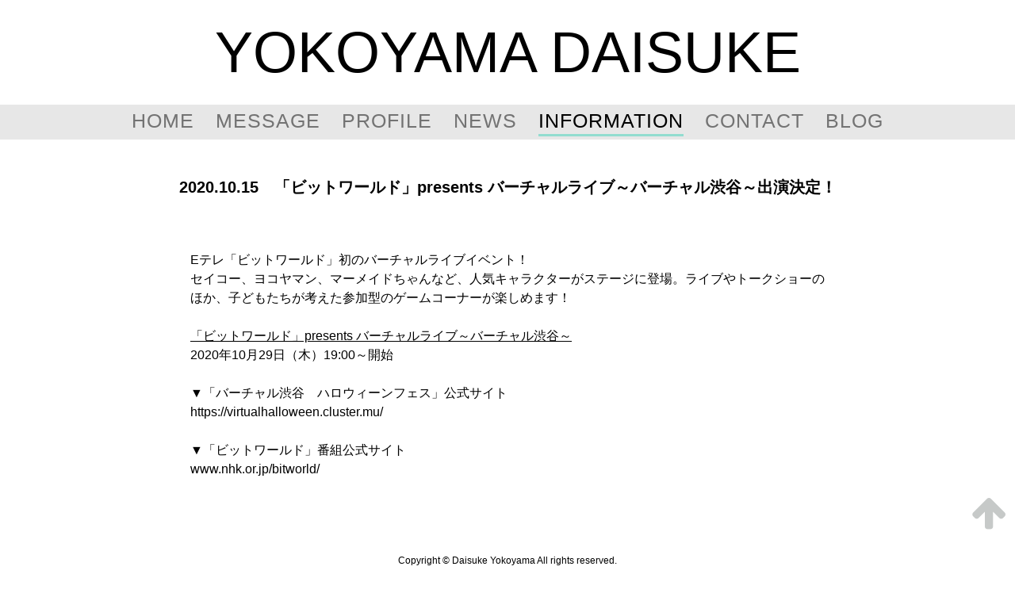

--- FILE ---
content_type: text/html; charset=UTF-8
request_url: https://yokoyamadaisuke.com/2020-10-16%E3%80%80%E3%80%8C%E3%83%93%E3%83%83%E3%83%88%E3%83%AF%E3%83%BC%E3%83%AB%E3%83%89%E3%80%8Dpresents-%E3%83%90%E3%83%BC%E3%83%81%E3%83%A3%E3%83%AB%E3%83%A9%E3%82%A4%E3%83%96%EF%BD%9E%E3%83%90/
body_size: 5465
content:
<!doctype html>
<html lang="ja">
<head>
	<meta charset="UTF-8">
	<meta name="viewport" content="width=device-width,user-scalable=no">
	<meta name="Description" content="横山だいすけ公式サイト">
	
	<link rel="stylesheet" href="https://yokoyamadaisuke.com/wp/wp-content/themes/Yokoyama%20Daisuke/css/reset.css">
	<link rel="stylesheet" href="https://yokoyamadaisuke.com/wp/wp-content/themes/Yokoyama%20Daisuke/style.css">
	<link rel="stylesheet" href="https://yokoyamadaisuke.com/wp/wp-content/themes/Yokoyama%20Daisuke/css/pushy.css">
	<link rel="icon" href="https://yokoyamadaisuke.com/wp/wp-content/themes/Yokoyama%20Daisuke/images/favicon.ico" type="image/x-icon"> 
	<link rel="shortcut icon" href="https://yokoyamadaisuke.com/wp/wp-content/themes/Yokoyama%20Daisuke/images/favicon.ico" type="image/x-icon">
	<!--<link rel="stylesheet" href="css/default.css">
	<link rel="stylesheet" href="css/component.css">-->
		
		<!-- All in One SEO 4.1.0.3 -->
		<title>2020.10.15 「ビットワールド」presents バーチャルライブ～バーチャル渋谷～出演決定！ | 横山だいすけ公式サイト</title>
		<link rel="canonical" href="https://yokoyamadaisuke.com/2020-10-16%e3%80%80%e3%80%8c%e3%83%93%e3%83%83%e3%83%88%e3%83%af%e3%83%bc%e3%83%ab%e3%83%89%e3%80%8dpresents-%e3%83%90%e3%83%bc%e3%83%81%e3%83%a3%e3%83%ab%e3%83%a9%e3%82%a4%e3%83%96%ef%bd%9e%e3%83%90/" />
		<meta property="og:site_name" content="横山だいすけ公式サイト" />
		<meta property="og:type" content="article" />
		<meta property="og:title" content="2020.10.15 「ビットワールド」presents バーチャルライブ～バーチャル渋谷～出演決定！ | 横山だいすけ公式サイト" />
		<meta property="og:url" content="https://yokoyamadaisuke.com/2020-10-16%e3%80%80%e3%80%8c%e3%83%93%e3%83%83%e3%83%88%e3%83%af%e3%83%bc%e3%83%ab%e3%83%89%e3%80%8dpresents-%e3%83%90%e3%83%bc%e3%83%81%e3%83%a3%e3%83%ab%e3%83%a9%e3%82%a4%e3%83%96%ef%bd%9e%e3%83%90/" />
		<meta property="og:image" content="https://yokoyamadaisuke.com/wp/wp-content/uploads/2017/04/mainvisual.jpg" />
		<meta property="og:image:secure_url" content="https://yokoyamadaisuke.com/wp/wp-content/uploads/2017/04/mainvisual.jpg" />
		<meta property="og:image:width" content="1960" />
		<meta property="og:image:height" content="1960" />
		<meta property="article:published_time" content="2020-10-15T09:15:01Z" />
		<meta property="article:modified_time" content="2020-10-15T09:15:13Z" />
		<meta name="twitter:card" content="summary" />
		<meta name="twitter:domain" content="yokoyamadaisuke.com" />
		<meta name="twitter:title" content="2020.10.15 「ビットワールド」presents バーチャルライブ～バーチャル渋谷～出演決定！ | 横山だいすけ公式サイト" />
		<meta name="twitter:image" content="https://yokoyamadaisuke.com/wp/wp-content/uploads/2017/04/mainvisual.jpg" />
		<meta name="google" content="nositelinkssearchbox" />
		<script type="application/ld+json" class="aioseo-schema">
			{"@context":"https:\/\/schema.org","@graph":[{"@type":"WebSite","@id":"https:\/\/yokoyamadaisuke.com\/#website","url":"https:\/\/yokoyamadaisuke.com\/","name":"\u6a2a\u5c71\u3060\u3044\u3059\u3051\u516c\u5f0f\u30b5\u30a4\u30c8","description":"\u300c\u304a\u304b\u3042\u3055\u3093\u3068\u3044\u3063\u3057\u3087\u300d11\u4ee3\u76ee\u6b4c\u306e\u304a\u5144\u3055\u3093\u3001\u3060\u3044\u3059\u3051\u304a\u5144\u3055\u3093\u306e\u516c\u5f0f\u30b5\u30a4\u30c8\u3067\u3059\u3002","publisher":{"@id":"https:\/\/yokoyamadaisuke.com\/#organization"}},{"@type":"Organization","@id":"https:\/\/yokoyamadaisuke.com\/#organization","name":"\u6a2a\u5c71\u3060\u3044\u3059\u3051\u516c\u5f0f\u30b5\u30a4\u30c8","url":"https:\/\/yokoyamadaisuke.com\/"},{"@type":"BreadcrumbList","@id":"https:\/\/yokoyamadaisuke.com\/2020-10-16%e3%80%80%e3%80%8c%e3%83%93%e3%83%83%e3%83%88%e3%83%af%e3%83%bc%e3%83%ab%e3%83%89%e3%80%8dpresents-%e3%83%90%e3%83%bc%e3%83%81%e3%83%a3%e3%83%ab%e3%83%a9%e3%82%a4%e3%83%96%ef%bd%9e%e3%83%90\/#breadcrumblist","itemListElement":[{"@type":"ListItem","@id":"https:\/\/yokoyamadaisuke.com\/#listItem","position":"1","item":{"@id":"https:\/\/yokoyamadaisuke.com\/#item","name":"\u30db\u30fc\u30e0","description":"\u300c\u304a\u304b\u3042\u3055\u3093\u3068\u3044\u3063\u3057\u3087\u300d11\u4ee3\u76ee\u6b4c\u306e\u304a\u5144\u3055\u3093\u3001\u3060\u3044\u3059\u3051\u304a\u5144\u3055\u3093\u306e\u516c\u5f0f\u30b5\u30a4\u30c8\u3067\u3059\u3002","url":"https:\/\/yokoyamadaisuke.com\/"},"nextItem":"https:\/\/yokoyamadaisuke.com\/2020-10-16%e3%80%80%e3%80%8c%e3%83%93%e3%83%83%e3%83%88%e3%83%af%e3%83%bc%e3%83%ab%e3%83%89%e3%80%8dpresents-%e3%83%90%e3%83%bc%e3%83%81%e3%83%a3%e3%83%ab%e3%83%a9%e3%82%a4%e3%83%96%ef%bd%9e%e3%83%90\/#listItem"},{"@type":"ListItem","@id":"https:\/\/yokoyamadaisuke.com\/2020-10-16%e3%80%80%e3%80%8c%e3%83%93%e3%83%83%e3%83%88%e3%83%af%e3%83%bc%e3%83%ab%e3%83%89%e3%80%8dpresents-%e3%83%90%e3%83%bc%e3%83%81%e3%83%a3%e3%83%ab%e3%83%a9%e3%82%a4%e3%83%96%ef%bd%9e%e3%83%90\/#listItem","position":"2","item":{"@id":"https:\/\/yokoyamadaisuke.com\/2020-10-16%e3%80%80%e3%80%8c%e3%83%93%e3%83%83%e3%83%88%e3%83%af%e3%83%bc%e3%83%ab%e3%83%89%e3%80%8dpresents-%e3%83%90%e3%83%bc%e3%83%81%e3%83%a3%e3%83%ab%e3%83%a9%e3%82%a4%e3%83%96%ef%bd%9e%e3%83%90\/#item","name":"2020.10.15\u3000\u300c\u30d3\u30c3\u30c8\u30ef\u30fc\u30eb\u30c9\u300dpresents \u30d0\u30fc\u30c1\u30e3\u30eb\u30e9\u30a4\u30d6\uff5e\u30d0\u30fc\u30c1\u30e3\u30eb\u6e0b\u8c37\uff5e\u51fa\u6f14\u6c7a\u5b9a\uff01","url":"https:\/\/yokoyamadaisuke.com\/2020-10-16%e3%80%80%e3%80%8c%e3%83%93%e3%83%83%e3%83%88%e3%83%af%e3%83%bc%e3%83%ab%e3%83%89%e3%80%8dpresents-%e3%83%90%e3%83%bc%e3%83%81%e3%83%a3%e3%83%ab%e3%83%a9%e3%82%a4%e3%83%96%ef%bd%9e%e3%83%90\/"},"previousItem":"https:\/\/yokoyamadaisuke.com\/#listItem"}]},{"@type":"Person","@id":"https:\/\/yokoyamadaisuke.com\/author\/wpmaster\/#author","url":"https:\/\/yokoyamadaisuke.com\/author\/wpmaster\/","name":"wpmaster","image":{"@type":"ImageObject","@id":"https:\/\/yokoyamadaisuke.com\/2020-10-16%e3%80%80%e3%80%8c%e3%83%93%e3%83%83%e3%83%88%e3%83%af%e3%83%bc%e3%83%ab%e3%83%89%e3%80%8dpresents-%e3%83%90%e3%83%bc%e3%83%81%e3%83%a3%e3%83%ab%e3%83%a9%e3%82%a4%e3%83%96%ef%bd%9e%e3%83%90\/#authorImage","url":"https:\/\/secure.gravatar.com\/avatar\/e9197a2b74f6d436edd5445d9286106b?s=96&d=mm&r=g","width":"96","height":"96","caption":"wpmaster"}},{"@type":"WebPage","@id":"https:\/\/yokoyamadaisuke.com\/2020-10-16%e3%80%80%e3%80%8c%e3%83%93%e3%83%83%e3%83%88%e3%83%af%e3%83%bc%e3%83%ab%e3%83%89%e3%80%8dpresents-%e3%83%90%e3%83%bc%e3%83%81%e3%83%a3%e3%83%ab%e3%83%a9%e3%82%a4%e3%83%96%ef%bd%9e%e3%83%90\/#webpage","url":"https:\/\/yokoyamadaisuke.com\/2020-10-16%e3%80%80%e3%80%8c%e3%83%93%e3%83%83%e3%83%88%e3%83%af%e3%83%bc%e3%83%ab%e3%83%89%e3%80%8dpresents-%e3%83%90%e3%83%bc%e3%83%81%e3%83%a3%e3%83%ab%e3%83%a9%e3%82%a4%e3%83%96%ef%bd%9e%e3%83%90\/","name":"2020.10.15 \u300c\u30d3\u30c3\u30c8\u30ef\u30fc\u30eb\u30c9\u300dpresents \u30d0\u30fc\u30c1\u30e3\u30eb\u30e9\u30a4\u30d6\uff5e\u30d0\u30fc\u30c1\u30e3\u30eb\u6e0b\u8c37\uff5e\u51fa\u6f14\u6c7a\u5b9a\uff01 | \u6a2a\u5c71\u3060\u3044\u3059\u3051\u516c\u5f0f\u30b5\u30a4\u30c8","inLanguage":"ja","isPartOf":{"@id":"https:\/\/yokoyamadaisuke.com\/#website"},"breadcrumb":{"@id":"https:\/\/yokoyamadaisuke.com\/2020-10-16%e3%80%80%e3%80%8c%e3%83%93%e3%83%83%e3%83%88%e3%83%af%e3%83%bc%e3%83%ab%e3%83%89%e3%80%8dpresents-%e3%83%90%e3%83%bc%e3%83%81%e3%83%a3%e3%83%ab%e3%83%a9%e3%82%a4%e3%83%96%ef%bd%9e%e3%83%90\/#breadcrumblist"},"author":"https:\/\/yokoyamadaisuke.com\/2020-10-16%e3%80%80%e3%80%8c%e3%83%93%e3%83%83%e3%83%88%e3%83%af%e3%83%bc%e3%83%ab%e3%83%89%e3%80%8dpresents-%e3%83%90%e3%83%bc%e3%83%81%e3%83%a3%e3%83%ab%e3%83%a9%e3%82%a4%e3%83%96%ef%bd%9e%e3%83%90\/#author","creator":"https:\/\/yokoyamadaisuke.com\/2020-10-16%e3%80%80%e3%80%8c%e3%83%93%e3%83%83%e3%83%88%e3%83%af%e3%83%bc%e3%83%ab%e3%83%89%e3%80%8dpresents-%e3%83%90%e3%83%bc%e3%83%81%e3%83%a3%e3%83%ab%e3%83%a9%e3%82%a4%e3%83%96%ef%bd%9e%e3%83%90\/#author","datePublished":"2020-10-15T09:15:01+09:00","dateModified":"2020-10-15T09:15:13+09:00"},{"@type":"Article","@id":"https:\/\/yokoyamadaisuke.com\/2020-10-16%e3%80%80%e3%80%8c%e3%83%93%e3%83%83%e3%83%88%e3%83%af%e3%83%bc%e3%83%ab%e3%83%89%e3%80%8dpresents-%e3%83%90%e3%83%bc%e3%83%81%e3%83%a3%e3%83%ab%e3%83%a9%e3%82%a4%e3%83%96%ef%bd%9e%e3%83%90\/#article","name":"2020.10.15 \u300c\u30d3\u30c3\u30c8\u30ef\u30fc\u30eb\u30c9\u300dpresents \u30d0\u30fc\u30c1\u30e3\u30eb\u30e9\u30a4\u30d6\uff5e\u30d0\u30fc\u30c1\u30e3\u30eb\u6e0b\u8c37\uff5e\u51fa\u6f14\u6c7a\u5b9a\uff01 | \u6a2a\u5c71\u3060\u3044\u3059\u3051\u516c\u5f0f\u30b5\u30a4\u30c8","headline":"2020.10.15\u3000\u300c\u30d3\u30c3\u30c8\u30ef\u30fc\u30eb\u30c9\u300dpresents \u30d0\u30fc\u30c1\u30e3\u30eb\u30e9\u30a4\u30d6\uff5e\u30d0\u30fc\u30c1\u30e3\u30eb\u6e0b\u8c37\uff5e\u51fa\u6f14\u6c7a\u5b9a\uff01","author":{"@id":"https:\/\/yokoyamadaisuke.com\/author\/wpmaster\/#author"},"publisher":{"@id":"https:\/\/yokoyamadaisuke.com\/#organization"},"datePublished":"2020-10-15T09:15:01+09:00","dateModified":"2020-10-15T09:15:13+09:00","articleSection":"news","mainEntityOfPage":{"@id":"https:\/\/yokoyamadaisuke.com\/2020-10-16%e3%80%80%e3%80%8c%e3%83%93%e3%83%83%e3%83%88%e3%83%af%e3%83%bc%e3%83%ab%e3%83%89%e3%80%8dpresents-%e3%83%90%e3%83%bc%e3%83%81%e3%83%a3%e3%83%ab%e3%83%a9%e3%82%a4%e3%83%96%ef%bd%9e%e3%83%90\/#webpage"},"isPartOf":{"@id":"https:\/\/yokoyamadaisuke.com\/2020-10-16%e3%80%80%e3%80%8c%e3%83%93%e3%83%83%e3%83%88%e3%83%af%e3%83%bc%e3%83%ab%e3%83%89%e3%80%8dpresents-%e3%83%90%e3%83%bc%e3%83%81%e3%83%a3%e3%83%ab%e3%83%a9%e3%82%a4%e3%83%96%ef%bd%9e%e3%83%90\/#webpage"}}]}
		</script>
		<!-- All in One SEO -->

<link rel='dns-prefetch' href='//s.w.org' />
<link rel="alternate" type="application/rss+xml" title="横山だいすけ公式サイト &raquo; 2020.10.15　「ビットワールド」presents バーチャルライブ～バーチャル渋谷～出演決定！ のコメントのフィード" href="https://yokoyamadaisuke.com/2020-10-16%e3%80%80%e3%80%8c%e3%83%93%e3%83%83%e3%83%88%e3%83%af%e3%83%bc%e3%83%ab%e3%83%89%e3%80%8dpresents-%e3%83%90%e3%83%bc%e3%83%81%e3%83%a3%e3%83%ab%e3%83%a9%e3%82%a4%e3%83%96%ef%bd%9e%e3%83%90/feed/" />
		<script type="text/javascript">
			window._wpemojiSettings = {"baseUrl":"https:\/\/s.w.org\/images\/core\/emoji\/12.0.0-1\/72x72\/","ext":".png","svgUrl":"https:\/\/s.w.org\/images\/core\/emoji\/12.0.0-1\/svg\/","svgExt":".svg","source":{"concatemoji":"https:\/\/yokoyamadaisuke.com\/wp\/wp-includes\/js\/wp-emoji-release.min.js?ver=5.4.18"}};
			/*! This file is auto-generated */
			!function(e,a,t){var n,r,o,i=a.createElement("canvas"),p=i.getContext&&i.getContext("2d");function s(e,t){var a=String.fromCharCode;p.clearRect(0,0,i.width,i.height),p.fillText(a.apply(this,e),0,0);e=i.toDataURL();return p.clearRect(0,0,i.width,i.height),p.fillText(a.apply(this,t),0,0),e===i.toDataURL()}function c(e){var t=a.createElement("script");t.src=e,t.defer=t.type="text/javascript",a.getElementsByTagName("head")[0].appendChild(t)}for(o=Array("flag","emoji"),t.supports={everything:!0,everythingExceptFlag:!0},r=0;r<o.length;r++)t.supports[o[r]]=function(e){if(!p||!p.fillText)return!1;switch(p.textBaseline="top",p.font="600 32px Arial",e){case"flag":return s([127987,65039,8205,9895,65039],[127987,65039,8203,9895,65039])?!1:!s([55356,56826,55356,56819],[55356,56826,8203,55356,56819])&&!s([55356,57332,56128,56423,56128,56418,56128,56421,56128,56430,56128,56423,56128,56447],[55356,57332,8203,56128,56423,8203,56128,56418,8203,56128,56421,8203,56128,56430,8203,56128,56423,8203,56128,56447]);case"emoji":return!s([55357,56424,55356,57342,8205,55358,56605,8205,55357,56424,55356,57340],[55357,56424,55356,57342,8203,55358,56605,8203,55357,56424,55356,57340])}return!1}(o[r]),t.supports.everything=t.supports.everything&&t.supports[o[r]],"flag"!==o[r]&&(t.supports.everythingExceptFlag=t.supports.everythingExceptFlag&&t.supports[o[r]]);t.supports.everythingExceptFlag=t.supports.everythingExceptFlag&&!t.supports.flag,t.DOMReady=!1,t.readyCallback=function(){t.DOMReady=!0},t.supports.everything||(n=function(){t.readyCallback()},a.addEventListener?(a.addEventListener("DOMContentLoaded",n,!1),e.addEventListener("load",n,!1)):(e.attachEvent("onload",n),a.attachEvent("onreadystatechange",function(){"complete"===a.readyState&&t.readyCallback()})),(n=t.source||{}).concatemoji?c(n.concatemoji):n.wpemoji&&n.twemoji&&(c(n.twemoji),c(n.wpemoji)))}(window,document,window._wpemojiSettings);
		</script>
		<style type="text/css">
img.wp-smiley,
img.emoji {
	display: inline !important;
	border: none !important;
	box-shadow: none !important;
	height: 1em !important;
	width: 1em !important;
	margin: 0 .07em !important;
	vertical-align: -0.1em !important;
	background: none !important;
	padding: 0 !important;
}
</style>
	<link rel='stylesheet' id='wp-block-library-css'  href='https://yokoyamadaisuke.com/wp/wp-includes/css/dist/block-library/style.min.css?ver=5.4.18' type='text/css' media='all' />
<link rel='stylesheet' id='amazonjs-css'  href='https://yokoyamadaisuke.com/wp/wp-content/plugins/amazonjs/css/amazonjs.css?ver=0.10' type='text/css' media='all' />
<link rel='https://api.w.org/' href='https://yokoyamadaisuke.com/wp-json/' />
<link rel="EditURI" type="application/rsd+xml" title="RSD" href="https://yokoyamadaisuke.com/wp/xmlrpc.php?rsd" />
<link rel="wlwmanifest" type="application/wlwmanifest+xml" href="https://yokoyamadaisuke.com/wp/wp-includes/wlwmanifest.xml" /> 
<link rel='prev' title='2020.10.15　「えひめキネコ映画祭」出演決定！' href='https://yokoyamadaisuke.com/2020-10-15%e3%80%80%e3%80%8c%e3%81%88%e3%81%b2%e3%82%81%e3%82%ad%e3%83%8d%e3%82%b3%e6%98%a0%e7%94%bb%e7%a5%ad%e3%80%8d%e5%87%ba%e6%bc%94%e6%b1%ba%e5%ae%9a%ef%bc%81/' />
<link rel='next' title='2020.10.17　TV情報更新' href='https://yokoyamadaisuke.com/2020-10-17%e3%80%80tv%e6%83%85%e5%a0%b1%e6%9b%b4%e6%96%b0/' />
<meta name="generator" content="WordPress 5.4.18" />
<link rel='shortlink' href='https://yokoyamadaisuke.com/?p=4054' />
<link rel="alternate" type="application/json+oembed" href="https://yokoyamadaisuke.com/wp-json/oembed/1.0/embed?url=https%3A%2F%2Fyokoyamadaisuke.com%2F2020-10-16%25e3%2580%2580%25e3%2580%258c%25e3%2583%2593%25e3%2583%2583%25e3%2583%2588%25e3%2583%25af%25e3%2583%25bc%25e3%2583%25ab%25e3%2583%2589%25e3%2580%258dpresents-%25e3%2583%2590%25e3%2583%25bc%25e3%2583%2581%25e3%2583%25a3%25e3%2583%25ab%25e3%2583%25a9%25e3%2582%25a4%25e3%2583%2596%25ef%25bd%259e%25e3%2583%2590%2F" />
<link rel="alternate" type="text/xml+oembed" href="https://yokoyamadaisuke.com/wp-json/oembed/1.0/embed?url=https%3A%2F%2Fyokoyamadaisuke.com%2F2020-10-16%25e3%2580%2580%25e3%2580%258c%25e3%2583%2593%25e3%2583%2583%25e3%2583%2588%25e3%2583%25af%25e3%2583%25bc%25e3%2583%25ab%25e3%2583%2589%25e3%2580%258dpresents-%25e3%2583%2590%25e3%2583%25bc%25e3%2583%2581%25e3%2583%25a3%25e3%2583%25ab%25e3%2583%25a9%25e3%2582%25a4%25e3%2583%2596%25ef%25bd%259e%25e3%2583%2590%2F&#038;format=xml" />
	<script src="https://ajax.googleapis.com/ajax/libs/jquery/1.12.0/jquery.min.js"></script>
	<script src="https://use.fontawesome.com/eea2f541d1.js"></script>

	<link href="https://fonts.googleapis.com/earlyaccess/sawarabigothic.css" rel="stylesheet" >
	<link href="https://fonts.googleapis.com/earlyaccess/mplus1p.css" rel="stylesheet" />
	<link href="https://fonts.googleapis.com/css?family=Bitter" rel="stylesheet">
	<script src="https://use.typekit.net/wht7bcf.js"></script>
	<script>try{Typekit.load({ async: true });}catch(e){}</script>
	<script>
	  (function(i,s,o,g,r,a,m){i['GoogleAnalyticsObject']=r;i[r]=i[r]||function(){
	  (i[r].q=i[r].q||[]).push(arguments)},i[r].l=1*new Date();a=s.createElement(o),
	  m=s.getElementsByTagName(o)[0];a.async=1;a.src=g;m.parentNode.insertBefore(a,m)
	  })(window,document,'script','https://www.google-analytics.com/analytics.js','ga');

	  ga('create', 'UA-96457970-2', 'auto');
	  ga('send', 'pageview');

	</script>
	<script type="text/javascript" src="https://yokoyamadaisuke.com/wp/wp-content/themes/Yokoyama%20Daisuke/footerFixed.js"></script>
	<script type="text/javascript" src="https://yokoyamadaisuke.com/wp/wp-content/themes/Yokoyama%20Daisuke/external.js"></script>
	<script>
		$(function() {

			$('a[href^="#"]').click(function() {
				$('html:not(:animated), body:not(:animated)').animate({ scrollTop: $($(this).attr('href')).offset().top}, 'slow', 'swing' );
				return false;
			});


			
			$('.tab li').on('click', function() {
				var index = $('.tab li').index(this);
				console.log(index + 'th item clicked!');
				$(".info_box").css("display","none");
				$(".info_box").eq(index - 1).fadeIn();
				$('.tab li').css("text-decoration","none");
				$('.tab li').eq(index).css("text-decoration","underline");
				$("#footer").css({"top":"570px","position":"relative"});


			});

			$('.tab li:first-child').css("text-decoration","underline");
			$('.tab li:first-child').click(function() {
				$('.info_box').fadeIn();
				$('.tab li').css("text-decoration","none");
				$('.tab li:first-child').css("text-decoration","underline");
				$("#footer").css("top","0");

			});


		});	
	</script>

</head>

<body id="top">
	<nav class="pushy pushy-left">
	  	<ul>
			<li class="pushy-link"><a href="/">HOME</a></li>
			<!--<li class="pushy-link"><a href="message">MESSAGE</a></li>-->
			<li class="pushy-link"><a href="profile">PROFILE</a></li>
			<li class="pushy-link"><a href="information">NEWS</a></li>
			<li class="pushy-link"><a href="discography">DISCOGRAPHY</a></li>
			<!--<li class="pushy-link"><a href="schedule">SCHEDULE</a></li>-->
			<li class="pushy-link"><a href="contact">CONTACT</a></li>
			<li class="pushy-link"><a href="http://ameblo.jp/daisuke-yokoyama/entrylist.html" target="_blank">BLOG</a></li>
			<li class="pushy-link"><a href="http://fan.pia.jp/yokoyamadaisuke-fc/" target="_blank">FANCLUB</a></li>

	  	</ul>
	</nav>



            



<div id="container">
<div class="menu-btn sp">☰ Menu</div>
<div class="wrapper"><header class="header">
<h1 class="logo_underlayer"><a href="/">YOKOYAMA DAISUKE</a></h1>
<nav class="global-nav_underlayer pc">
<ul>
 	<li class="nav-item"><a href="/" data-hover="HOME">HOME</a></li>
 	<li class="nav-item"><a href="message" data-hover="MESSAGE">MESSAGE</a></li>
 	<li class="nav-item"><a href="profile" data-hover="PROFILE">PROFILE</a></li>
 	<li class="nav-item"><a href="news" data-hover="NEWS">NEWS</a></li>
	<li class="nav-item current"><a href="INFORMATION" data-hover="INFORMATION">INFORMATION</a></li>
 	<!--<li class="nav-item"><a href="schedule" data-hover="SCHEDULE">SCHEDULE</a></li>-->
 	<li class="nav-item"><a href="https://yokoyamadaisuke.com/contact/" data-hover="CONTACT&quot;">CONTACT</a></li>
    <li class="nav-item"><a href="http://ameblo.jp/daisuke-yokoyama/entrylist.html" data-hover="BLOG"　target="_blank">BLOG</a></li></ul>
</nav></header></div>
</div>

<div class="single_post post_info">
<h2>2020.10.15　「ビットワールド」presents バーチャルライブ～バーチャル渋谷～出演決定！</h2>
<div class="news_inner_box aaaa">
		Eテレ「ビットワールド」初のバーチャルライブイベント！<br>
セイコー、ヨコヤマン、マーメイドちゃんなど、人気キャラクターがステージに登場。ライブやトークショーのほか、子どもたちが考えた参加型のゲームコーナーが楽しめます！<br>
<br>
<u>「ビットワールド」presents バーチャルライブ～バーチャル渋谷～</u><br>
2020年10月29日（木）19:00～開始<br>
<br>
▼「バーチャル渋谷　ハロウィーンフェス」公式サイト<br>
<a href="https://virtualhalloween.cluster.mu/" rel="noopener noreferrer" target="_blank">https://virtualhalloween.cluster.mu/</a><br>
<br>
▼「ビットワールド」番組公式サイト<br>
<a href="https://www.nhk.or.jp/bitworld/" rel="noopener noreferrer" target="_blank">www.nhk.or.jp/bitworld/</a>
</div>
	<div class="info_list_link"><a href="INFORMATION"><i class="fa fa-play" aria-hidden="true"></i>INFORMATION一覧はこちら</a></div>

</div>
        <!-- / .main --></div>

    <!-- / .contents --></div>
		<footer id="footer" class="footer_s">
		<div class="backtop"><a href="#container"><i class="fa fa-arrow-up fa-3x" aria-hidden="true"></i></a></div>	
		<div class="footer_inner">
			<p class="copyright">Copyright © Daisuke Yokoyama All rights reserved.</p>
		</div>
	</footer>
  	<script src="https://yokoyamadaisuke.com/wp/wp-content/themes/Yokoyama%20Daisuke/js/pushy.js"></script>
  	<!--<script src="js/modernizr.custom.js"></script>
  	<script src="js/jquery.lettering.js"></script>
	<script>
		$(document).ready(function(){
    		$("#os-phrases > h2").lettering('words').children("span").lettering().children("span").lettering();
		});
	</script>-->

	<script type='text/javascript' src='https://yokoyamadaisuke.com/wp/wp-includes/js/wp-embed.min.js?ver=5.4.18'></script>
</body>
</html>


--- FILE ---
content_type: text/css
request_url: https://yokoyamadaisuke.com/wp/wp-content/themes/Yokoyama%20Daisuke/style.css
body_size: 4767
content:
@charset "UTF-8";
/*
Theme Name: 横山だいすけ公式サイト
Theme URI: https://yokoyamadaisuke.com
Description: 横山だいすけ公式サイトのテーマです。
Version: 2.0
Author: EMW
Author URI: http://emwpartners.jp
*/

/* CSS Document */

/* 共通のCSS */
html{
  font-size: 62.5%;
  visibility: hidden;
}
html.wf-active{
  font-size: 62.5%;
  visibility: visible;
}
body{
  font-size: 1.6rem;
  font-family: "メイリオ", "Meiryo","MS ゴシック","Hiragino Kaku Gothic ProN","ヒラギノ角ゴ ProN W3",sans-serif;
}
*, *::before, *::after{
  box-sizing: border-box;
}

.clearfix::after{
  content: '';
  display: block;
  clear: both;
}
.sp{
  display: none;
}
.footer_s{
  width: 100%;
  padding: 30px 0;
  /*background-color: #e4e8e7;*/
  background-color:#ffffff;
}
.footer_s .footer_inner{
  width: 750px;
  margin: 0 auto;
}
.copyright{
  font-size: 1.2rem;
  text-align: center;
}


pre {
    white-space: -moz-pre-wrap; /* Mozilla */
    white-space: -pre-wrap;     /* Opera 4-6 */
    white-space: -o-pre-wrap;   /* Opera 7 */
    white-space: pre-wrap;      /* CSS3 */
    word-wrap: break-word;      /* IE 5.5+ */
}

.backtop{
  background: #e4e8e7;
    position: relative;

}

.backtop a{
  position: absolute;
    right: 10px;
    bottom: 30px;
}

.backtop a i{
  color: #c6c9c8;
}

.underlayer_header{
  position: fixed;
  width: 100%;
  z-index: 1;
}

.wf-roundedmplus1c { font-family: "Rounded Mplus 1c"; }

/* トップページのCSS */
.wrapper{
  position: relative;
}
.mainvisual{
  width: 100%;
  height: auto;
  z-index: -1;
}
.logo{
      font-size: 6.0rem;
    /* position: absolute; */
    /* top: 40px; */
    /* top: 52px; */
    /* left: 55%; */
    /* margin-left: -416px; */
    padding-top: 70px;
    text-align: center;
    background: #ffffff;
}
/*.logo{
  font-size: 6.0rem;
  position: absolute;
  top: 40px;  
  top: 52px;
  left: 55%;
  margin-left: -416px;
}
/*.logo_small{
  font-size: 3rem;
    position: absolute;
    top: 170px;
    left: 50%;
}
*/

.logo_small {
    font-size: 2.3rem;
    text-align: center;
    position: relative;
    top: -30px;
}
.btn_work{
  position: absolute;
  top: 124px;
  left: 84%;
}
.global-nav{
  text-align: center;
  margin: -50px 0 30px;
  text-transform: uppercase;

  position: absolute;
    width: 100%;
    top: 50px;  
}
.global-nav .nav-item{
  display: inline-block;
  margin: 0 10px;
  font-size: 3.0rem;
}
.global-nav * {
  box-sizing: border-box;
  -webkit-transition: all 0.35s ease;
  transition: all 0.35s ease;

  font-size: 2.5rem;
}

.global-nav ul{
  position: fixed;
    width: 100%;
  background: #ffffff;  
  top: -5px;
  z-index: 1;
}


.global-nav li {
  display: inline-block;
  list-style: outside none none;
  margin: 0 1.5em;
  overflow: hidden;
}
.global-nav a {
  padding: 0.3em 0;
  color: rgba(0, 0, 0, 0.5);
  position: relative;
  display: inline-block;
  letter-spacing: 1px;
  margin: 0;
  text-decoration: none;
}
.global-nav a:before,
.global-nav a:after {
  position: absolute;
  -webkit-transition: all 0.35s ease;
  transition: all 0.35s ease;
}
.global-nav a:before {
  bottom: 100%;
  display: block;
  height: 3px;
  width: 100%;
  content: "";
  /*background-color: #e67e22;*/
  background-color: #92ddcf;
}
.global-nav a:after {
  padding: 0.3em 0;
  position: absolute;
  bottom: 100%;
  left: 0;
  content: attr(data-hover);
  color: #000;
  white-space: nowrap;
}
.global-nav li:hover a,
.global-nav .current a {
  transform: translateY(100%);
}
.news,.info{
  width: 50%;
  margin: 0 auto;
  padding: 0 10px;
}

.info_box > .news,.news_box{
  width: 750px;
}

.tweet{
  padding-top: 50px;
}
.heading{
  text-align: center;
  font-size: 4.8rem;
  margin-bottom: 36px;
}
.news_item{
  margin-left: 20px;
  margin-bottom: 26px;
  line-height: 2.4rem;
  font-family:"メイリオ", "Meiryo","MS ゴシック","Hiragino Kaku Gothic ProN","ヒラギノ角ゴ ProN W3",sans-serif;
}
.news_comments{
  margin-left: 94px;
}
.blog{
  width: 750px;
  margin: 0 auto;
}
.blog_item{
  /*margin-left: 20px;*/
  margin-bottom: 36px;
}

.disco{
  text-align: center;
  padding-bottom: 50px;
}
/*
.disco_inner {
  display: -webkit-box;
    display: -ms-flexbox;
    display: flex;
    text-align: center;
  -webkit-box-align: baseline;
  -ms-flex-align: baseline;
  align-items: baseline;
    -ms-flex-pack: distribute;
        justify-content: space-around;

}
*/
.disco_inner a {
    display: inline-block;
    padding: 10px;
    background: #ececec;
    margin: 10px;
}
.disco a img{
  width: auto;
  height: 200px;
}
.news_inner{
  border-right: 1px solid #909090;
}


.news_inner_v2{
  border-right: none!important;
}

.news_inner,.info_inner{
  padding: 30px 0;
}
.news_inner ul li,.info ul li{
  line-height: 2em;
}
.news_inner ul li a,.info ul li a{
    text-decoration: none;
    position: relative;
    padding: 4px;
    transition: .3s;
  font-size: 1.5rem;
  font-family: "メイリオ", "Meiryo","MS ゴシック","Hiragino Kaku Gothic ProN","ヒラギノ角ゴ ProN W3",sans-serif;

}
.news .news_inner ul {
    padding: 0 15px;
}

.news_area .info ul {
    padding: 0 15px;
}


.info_list_link{
  position: relative;
  top: 150px;
}

.info_list_link:hover{
      text-decoration: underline;

}

/*top_news2*/
.news_inner2 img,.info2 img{
  width:30%;
  height:auto;
}
.news_inner2 ul li,.info2 ul li{
  padding: 30px 0;
  font-size: 13px;
  border-bottom: 1px dotted #333;
}

.news_inner2 ul li:last-child,.info2 ul li:last-child{
  border-bottom: 0;
}

.news_inner2 ul li a,info2 ul li a{
  display: block;
  

}
.news_inner2 ul li > a:first-child,.info2 ul li > a:first-child{
  font-weight:bold;
  /*pointer-events: none;*/


}
.news_inner2 ul li > a:first-child:before,.info2 ul li > a:first-child:before{
  content: '■';
}

.info_ul{
  margin-top:-20px;
}


/*.news_inner ul li a:hover,.info ul li a:hover{
       background: #e67e22;
        color: #fff;
        border-radius: 4px;
}*/


/*
.news_inner ul li a:after,.info ul li a:after,.viewall a:after{
        content:"";
        position: absolute;
        left: 0;
        bottom: -3px;
        width: 100%;
        height: 2px;
        transform: scaleX(0);
        transition: .3s;
        opacity: 0;
}
.news_inner ul li a:hover:after,.info ul li a:hover:after,.viewall a:hover:after{
    content: "";
    position: absolute;
    left: 0;
    bottom: -3px;
    width: 100%;
    height: 2px;
    background: #cbcbcb;
    transition: .3s;
    opacity: 1;
    transform: scaleX(1);
}

*/

.news_inner ul li a:hover,.info ul li a:hover,.viewall a:hover{
    text-decoration: underline;
    transition: .3s;
    transform: scaleX(1);
}




.lcp_catlist{
  font-family: "メイリオ", "Meiryo","MS ゴシック","Hiragino Kaku Gothic ProN","ヒラギノ角ゴ ProN W3",sans-serif;

}


.single_post{
  text-align:center;
  font-family: "メイリオ", "Meiryo","MS ゴシック","Hiragino Kaku Gothic ProN","ヒラギノ角ゴ ProN W3",sans-serif;
}

.single_post h2{
  font-size: 20px;
  padding: 20px 0;
  font-weight: bold;
}



.news_area{
  display: -webkit-box;
    display: -ms-flexbox;
    display: flex;
    width: 1200px;
    -webkit-box-align: baseline;
    -ms-flex-align: baseline;
            align-items: baseline;
    -webkit-box-pack: justify;
    -ms-flex-pack: justify;
            justify-content: space-between;
   margin: 30px auto;
   position: relative;
}

.viewall{
  /*text-align: center;*/
  position: absolute;
  width: 580px;
  bottom: 0;
}

.viewall_v2{
  position: relative!important;
}

.viewall a {
    /*border: 1px solid #000;*/
    /* padding: 5px 10px; */
    display: block;
    width: 150px;
    margin: 0 auto;
    padding: 10px 0;
  text-decoration: none;
    position: relative;
  transition: .3s;
  text-align: center;
}



.lcp_catlist{
      padding: 0 0 20px 0;
}



.mt20{
  margin-top: 20px;
}

.mt50{
  margin-top: 50px;
}
/* 下層ページのCSS */
.logo_underlayer{
  text-align: center;
  font-size: 7.2rem;
  padding: 30px 0;
  /*background-color: #e4e8e7;*/
  background-color:#ffffff;
}
.global-nav_underlayer{
  text-align: center;
  margin-bottom: 30px;
  text-transform: uppercase;
  /*background-color: #e4e8e7;*/
  background-color:#e7e7e7;
}
.global-nav_underlayer .nav-item{
  display: inline-block;
  margin: 0 10px;
  font-size: 3.0rem;
}
.global-nav_underlayer * {
  box-sizing: border-box;
  -webkit-transition: all 0.35s ease;
  transition: all 0.35s ease;

  font-size: 2.5rem;  
}
.global-nav_underlayer li {
  display: inline-block;
  list-style: outside none none;
  margin: 0 1.5em;
  overflow: hidden;
}
.global-nav_underlayer a {
  padding: 0.3em 0;
  color: rgba(0, 0, 0, 0.5);
  position: relative;
  display: inline-block;
  letter-spacing: 1px;
  margin: 0;
  text-decoration: none;
}
.global-nav_underlayer a:before,
.global-nav_underlayer a:after {
  position: absolute;
  -webkit-transition: all 0.35s ease;
  transition: all 0.35s ease;
}
.global-nav_underlayer a:before {
  bottom: 100%;
  display: block;
  height: 3px;
  width: 100%;
  content: "";
  background-color: #92ddcf;
  /*background-color: #e67e22;*/
}
.global-nav_underlayer a:after {
  padding: 0.3em 0;
  position: absolute;
  bottom: 100%;
  left: 0;
  content: attr(data-hover);
  color: #000;
  white-space: nowrap;
}
.global-nav_underlayer li:hover a,
.global-nav_underlayer .current a {
  transform: translateY(100%);
}
.btn_work_underlayer{
  position: absolute;
  top: 184px;
  left: 84%;
}
.hidden{
  display: none;
}
.contents{
  width: 980px;
  margin: 0 auto;

  padding-top: 200px;
}
.title{
  text-align: center;
  font-size: 4.8rem;
  margin-bottom: 36px;
}
.caption{
  text-align: center;
  margin-bottom: 36px;
  line-height: 2.4rem;
}

/*INFORMATION*/
.info_menu{
  display: -webkit-box;
    display: -ms-flexbox;
    display: flex;
    -webkit-box-pack: justify;
    -ms-flex-pack: justify;
            justify-content: space-between;
    padding: 20px 0;
    margin-bottom: 50px;
}


.info_menu li{
  cursor: pointer;
}
.info_box{
  margin-bottom: 50px;

}
.info_box ul li{
  line-height: 2em;
  border-bottom: 1px solid #ccc;
  padding: 30px 0;
}


.info_box ul li a{
  position: relative;
  text-decoration: none;
  font-size: 1.5rem;

}

/*info2*/
.info_box2 img{
  width:50%;
  height:auto;
}
.info_box2 ul li{
  padding: 20px 0;
}
.info_box2 ul li{
  border-bottom: 1px dotted #333;
}

.info_box2 ul li:last-child{
  border-bottom: 0;
}

.info_box2 ul li a{
  display: block;
  

}
.info_box2 ul li > a:first-child{
  font-weight:bold;
  pointer-events: none;

}
.info_box2 ul li > a:first-child:before{
  content: '■';
}



/*
.info_box ul li a:after{
        content:"";
        position: absolute;
        left: 0;
        bottom: -3px;
        width: 100%;
        height: 2px;
        transform: scaleX(0);
        transition: .3s;
        opacity: 0;
}
.info_box ul li a:hover:after{
    content: "";
    position: absolute;
    left: 0;
    bottom: -3px;
    width: 100%;
    height: 2px;
    background: #cbcbcb;
    transition: .3s;
    opacity: 1;
    transform: scaleX(1);
}
*/
.info_box ul li a:hover{
    text-decoration: none;
}

.info_box h3{
  font-size: 4rem;
    padding: 10px 0;
    border-bottom: 1px solid #000;
    margin-bottom: 30px;
}

/*NEWS*/

.news_box ul li{
  line-height: 2em;
  padding: 4px 0
}

.news_box ul li a{
  position: relative;
  text-decoration: none;
  font-size: 1.5rem;

}
/*
.news_box ul li a:after{
        content:"";
        position: absolute;
        left: 0;
        bottom: -3px;
        width: 100%;
        height: 2px;
        transform: scaleX(0);
        transition: .3s;
        opacity: 0;
}
.news_box ul li a:hover:after{
    content: "";
    position: absolute;
    left: 0;
    bottom: -3px;
    width: 100%;
    height: 2px;
    background: #cbcbcb;
    transition: .3s;
    opacity: 1;
    transform: scaleX(1);
}
*/
.news_box ul li a:hover{
  text-decoration:underline;
}


/*NEWS2*/
.news_box_ver2 img{
  width:50%;
  height:auto;
}
.news_box_ver2 ul li{
  padding: 20px 0;
  border-bottom: 1px dotted #333;
}
.news_box_ver2 ul li a{
  display: block;
  

}
.news_box_ver2 ul li > a:first-child{
  font-weight:bold;
  pointer-events: none;

}
.news_box_ver2 ul li > a:first-child:before{
  content: '■';
}



.news_box_ver2 ul li p{
  font-size:0.85em;
    line-height: 2.0em;

}


/* CONTACTのCSS */
.form-container {
   margin: 0 auto 30px;
   border: 1px solid #555;
   background: #f8f8f8;

   /*border: 4px solid #8c8c8c;*/
   /*background: #f2f2f2;*/
   /*background: -webkit-gradient(linear, left top, left bottom, from(#c7c7c7), to(#f2f2f2));
   background: -webkit-linear-gradient(top, #c7c7c7, #f2f2f2);
   background: -moz-linear-gradient(top, #c7c7c7, #f2f2f2);
   background: -ms-linear-gradient(top, #c7c7c7, #f2f2f2);
   background: -o-linear-gradient(top, #c7c7c7, #f2f2f2);
   background-image: -ms-linear-gradient(top, #c7c7c7 0%, #f2f2f2 100%);*/
   -webkit-border-radius: 8px;
   -moz-border-radius: 8px;
   border-radius: 8px;
  /* -webkit-box-shadow: rgba(000,000,000,0.9) 0 1px 2px, inset rgba(255,255,255,0.4) 0 0px 0;
   -moz-box-shadow: rgba(000,000,000,0.9) 0 1px 2px, inset rgba(255,255,255,0.4) 0 0px 0;
   box-shadow: rgba(000,000,000,0.9) 0 1px 2px, inset rgba(255,255,255,0.4) 0 0px 0;*/
   /*font-family: 'Helvetica Neue',Helvetica,sans-serif;*/
   text-decoration: none;
   vertical-align: middle;
   min-width: 300px;
   padding: 20px;
   width: 500px;
}
.form-field {
   border: 1px solid #a2a2a2;
  /*border: 1px solid #c9b7a2;*/
   background: #fff;
   /*background: #e4d5c3;*/
   -webkit-border-radius: 4px;
   -moz-border-radius: 4px;
   border-radius: 4px;
   color: #000000;
   -webkit-box-shadow: rgba(255,255,255,0.4) 0 1px 0, inset rgba(000,000,000,0.7) 0 0px 0px;
   -moz-box-shadow: rgba(255,255,255,0.4) 0 1px 0, inset rgba(000,000,000,0.7) 0 0px 0px;
   box-shadow: rgba(255,255,255,0.4) 0 1px 0, inset rgba(000,000,000,0.7) 0 0px 0px;
   padding:8px;
   margin-bottom:20px;
   /*width:320px;*/
   width: 90%;
}
.form-field:focus {
   background: #fff;
   color: #725129;
}
.form-container h2 {
   text-shadow: #fdf2e4 0 1px 0;
   font-size:18px;
   margin: 0 0 10px 0;
   font-weight:bold;
   text-align:center;
}
.form-title {
   margin-top: 16px;
   margin-bottom:10px;
   color: #000000;
   text-shadow: #fdf2e4 0 1px 0;
}
.submit-container {
   margin:8px 0;
   text-align:right;
}
.submit-button {
  background: #dcdcdc;
  /* border: 1px solid #152f73;
   background: #375aa1;
   background: -webkit-gradient(linear, left top, left bottom, from(#5a6ebf), to(#375aa1));
   background: -webkit-linear-gradient(top, #5a6ebf, #375aa1);
   background: -moz-linear-gradient(top, #5a6ebf, #375aa1);
   background: -ms-linear-gradient(top, #5a6ebf, #375aa1);
   background: -o-linear-gradient(top, #5a6ebf, #375aa1);
   background-image: -ms-linear-gradient(top, #5a6ebf 0%, #375aa1 100%);
   */
   -webkit-border-radius: 4px;
   -moz-border-radius: 4px;
   border-radius: 4px;
   /*-webkit-box-shadow: rgba(255,255,255,0.4) 0 1px 0, inset rgba(255,255,255,0.4) 0 1px 0;
   -moz-box-shadow: rgba(255,255,255,0.4) 0 1px 0, inset rgba(255,255,255,0.4) 0 1px 0;
   box-shadow: rgba(255,255,255,0.4) 0 1px 0, inset rgba(255,255,255,0.4) 0 1px 0;
   text-shadow: #7fa1db 0 1px 0;*/
   color: #000;
   font-family: helvetica, serif;
   padding: 8.5px 18px;
   font-size: 14px;
   text-decoration: none;
   vertical-align: middle;
}
.submit-button:hover {
   border: 1px solid #152473;
   text-shadow: #0c1252 0 1px 0;
   background: #365aa3;
   background: -webkit-gradient(linear, left top, left bottom, from(#5a67bf), to(#365aa3));
   background: -webkit-linear-gradient(top, #5a67bf, #365aa3);
   background: -moz-linear-gradient(top, #5a67bf, #365aa3);
   background: -ms-linear-gradient(top, #5a67bf, #365aa3);
   background: -o-linear-gradient(top, #5a67bf, #365aa3);
   background-image: -ms-linear-gradient(top, #5a67bf 0%, #365aa3 100%);
   color: #fff;
}
.submit-button:active {
   text-shadow: #31540c 0 1px 0;
   border: 1px solid #447314;
   background: #8dc059;
   background: -webkit-gradient(linear, left top, left bottom, from(#6aa436), to(#365aa3));
   background: -webkit-linear-gradient(top, #6aa436, #8dc059);
   background: -moz-linear-gradient(top, #6aa436, #8dc059);
   background: -ms-linear-gradient(top, #6aa436, #8dc059);
   background: -o-linear-gradient(top, #6aa436, #8dc059);
   background-image: -ms-linear-gradient(top, #6aa436 0%, #8dc059 100%);
   color: #fff;
}

/* MESSAGEのCSS */
.date{
  margin-left: 30px;
  margin-bottom: 10px;
  font-size: 2.4rem;
}
.message{
  margin-left: 30px;
  margin-bottom: 30px;
  border: 1px solid #e4e8e7;
}
.address {
    text-align: center;
    padding: 30px 0;
    font-size: 2.0rem;
    line-height: 1.8em;
}

/* PROFILEのCSS */
.img_profile{
  margin-left: 190px;
  margin-bottom: 54px;
}
.profile{
  width: 780px;
    margin: 30px auto 30px;
}
.profile_name{
  margin-bottom: 24px;
  font-size: 2.4rem;
}
.profile_text{
  margin-bottom: 54px;
  line-height: 2.4rem;
  
}
.profile_item{
  margin-bottom: 30px;
  font-size: 2.0rem;
  line-height: 3.0rem;
}

.prof_img{
  text-align: center;
}

.news_inner_box{
  width: 800px;
  margin: 0 auto;
    margin-top: 0px;
  text-align: left;
  margin: 50px auto;
  line-height: 1.5em;
}

/* タブレット用のCSS */
/*@media(max-width: 750px){*/
@media(max-width: 1024px){
  .sp{
    display: block;
  }
  .pc{
    display: none;
  }
  img{
    max-width: 100%;
    height: auto;
  }
  .logo{
    font-size: 4rem;
    top: 10px;
    /*top: 26px;
    margin-left: -182px;*/
    padding-top: 0;
  }
  .menu-btn{
    font-size: 2.4rem;
    padding: 5px;
    background-color: #e4e8e7;
  }
  .footer_s .footer_inner{
    width: 100%;
  }
  .underlayer_header {
    position: static;
    width: 100%;
  }
  /* トップページのCSS */
  .news{
    width: 100%;
  }
  .heading{
    font-size: 2.8rem;
    margin-top: 10px;
    margin-bottom: 24px;
  }
  .news_comments{
    margin-left: 0px;
  }
  .blog{
    width: 100%;
  }
  
  .news_area {
    width: 90%;
    margin: 0 auto 50px auto;
  }
  .news, .info{
    width: 50%;
  }

  .tweet{
    width: 100%;
  }

  .tweet.sp{
    display: none!important;
  }

  .tweet.pc{
    display: block!important;
  }


  .viewall {
    width: 50%;
  }
  .disco a img {
    width: auto;
    height: 200px;
  }
  /*.logo_small {
    font-size: 2rem;
    position: absolute;
    top: 50px;
    left: 50%;
  }*/
  .logo_small {
    font-size: 2rem;
    position: relative;
    top: 5px;
    left: 0;
  }

  /* 下層ページのCSS */
  .logo_underlayer{
    font-size: 3.2rem;
    margin-bottom: 26px;
  }
  .contents{
    width: 100%;
    padding-top: 0px;
  }
  .title{
    font-size: 2.8rem;
    margin-bottom: 24px;
  }
  /*INFPRMATION*/
  .info_menu{
    width: 96%;
    margin: 0 auto;
    display: block;
  }
  .content{
    width: 90%;
    margin: 0 auto;
  }

  /*news*/
  .news_box{
    width: 90%;
    margin: 0 auto;
  }

  /* ContactのCSS */
  .form-container{
    width: 320px;
  }
  .form-field{
    width: 280px;
  }
  
  /* MESSAGEのCSS */
  .date{
    margin-left: 0;
    font-size: 2.0rem;
    padding-left: 10px;
  }
  .message{
    margin-left: 0;
  }
  .address {
    padding: 10px 0;
  }
  /* PROFILEのCSS */
  .img_profile{
    margin-left: 0;
    margin-bottom: 20px;
  }
  .profile{
    width: 100%;
    margin: 0;
    padding: 20px;
  }
  .profile_text {
    margin-bottom: 20px;
    font-size: 1.8rem;
  }
}

/*topヘッダーメニューのフォントサイズ*/
@media(max-width:1241px){
  .global-nav *{
    font-size: 2.2rem;
  }

}
@media(max-width:1120px){
  .global-nav *{
    font-size: 2.1rem;
  }

}
@media(max-width:1076px){
  .global-nav *{
    font-size: 2.0rem;
  }

}

@media(max-width:1034px){
  .global-nav *{
    font-size: 1.9rem;
  }

}




/**/
@media(max-width:1241px){
  .global-nav_underlayer *{
    font-size: 2.2rem;
    top: -2px;
  }

}
@media(max-width:1120px){
  .global-nav_underlayer *{
    font-size: 2.1rem;
    top: -2px;
  }

}
@media(max-width:1076px){
  .global-nav_underlayer *{
    font-size: 2.0rem;
    top: -2px;
  }

}

@media(max-width:1034px){
  .global-nav_underlayer *{
    font-size: 1.9rem;
    top: -2px;
  }

}




/* スマートフォンのCSS */
/*@media(max-width:414px){*/
@media(max-width:767px){
  .logo{
    font-size: 2.4rem;
    /*margin-left: -136px;*/
  }
  .heading{
    font-size: 2.4rem;
  }
  .logo_underlayer{
    font-size: 2.4rem;
  }
  .title{
    font-size: 2.4rem;
  }

  .news_area{
    display: block;
  }
  .logo_small {
    font-size: 1.2rem;
    top: -10px
    /*position: absolute;
    top: 40px;
    left: 50%;*/
  }
  .viewall {
    text-align: center;
    position: static;
    width: 100%;
    bottom: 0;
  }
  .news_inner{
    border-right: none;
  }

  .news_inner, .info_inner {
    padding: 0;
  }
  .news, .info, .tweet {
    margin-bottom: 30px;
    width: 100%;
  }
  .tweet{
    padding-top: 0px;
  }
  

  .news_box ul li {
    line-height: 2em;
    border-bottom: 1px solid #aaaaaa;
    padding: 10px 0;
  }

  .caption{
    width: 90%;
    margin: 10px auto;
    text-align: left;
  }
  .single_post{
    width: 90%;
    margin: 0 auto;
  }
  .info_menu li {
    cursor: pointer;
    line-height: 3rem;
      display: inline-block;
    padding: 0 10px;  
  }
  .profile_text {
    font-size: 1.5rem;
    margin-bottom: 20px;
  }
  .profile_item {
    margin-bottom: 10px;
    font-size: 1.5rem;
  }
  .news .news_inner ul {
    padding: 0;
  }
  .single_post h2 {
    font-size: 16px;
    padding: 0;
    font-weight: bold;
  }

  .news_inner_box {
    font-size: 14px;
    width: 100%;
    margin: 0 auto;
    margin-top: 0px;
    text-align: left;
    margin: 20px auto;
    line-height: 1.5em;
  }


  .news_inner ul li, .info ul li {
    line-height: 2em;
    border-bottom: 1px solid #cbcbcb;
    padding: 10px 0;
    word-break: break-all;
  }
  .news_area .info ul {
    padding:0!important;
  } 
  .info_box ul li {
    line-height: 2em;
    border-top: 0;
    padding: 10px 0;
  }
  .info_box ul li:first-child {
    border-top: none;
  }


  .info_box > .news, .news_box {
    width: 100%;
  }

  .info_list_link {
    position: relative;
    bottom: 5px!important;
    top: 0;
  } 

}

.video{
  position:relative;
  width:100%;
  padding-top:56.25%;
}
.video iframe{
  position:absolute;
  top:0;
  right:0;
  width:100%;
  height:100%;
}